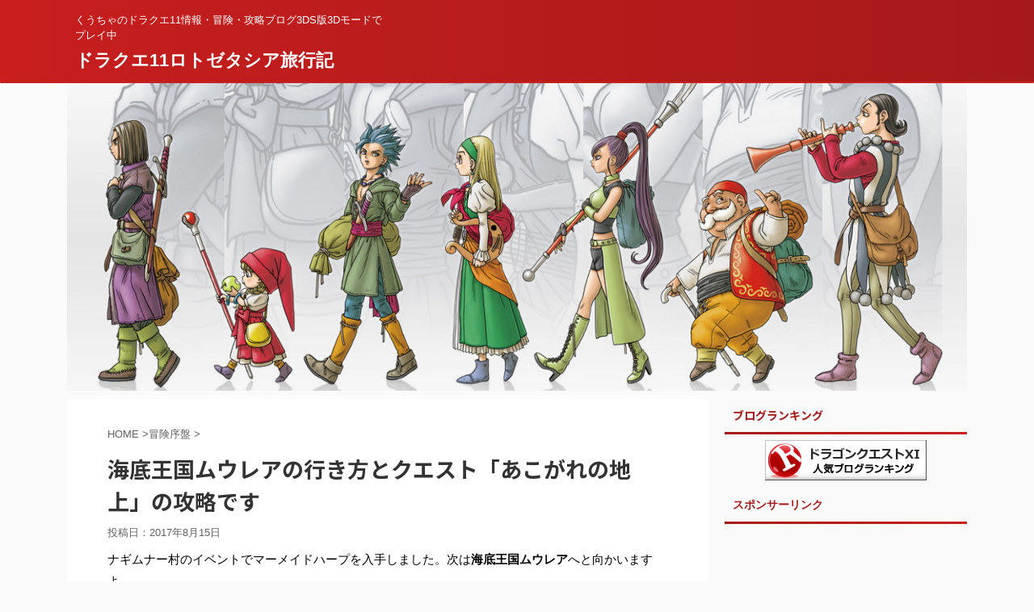

--- FILE ---
content_type: text/html; charset=utf-8
request_url: https://www.google.com/recaptcha/api2/aframe
body_size: 267
content:
<!DOCTYPE HTML><html><head><meta http-equiv="content-type" content="text/html; charset=UTF-8"></head><body><script nonce="wFSPS1-NN9oo2ByySsv3kw">/** Anti-fraud and anti-abuse applications only. See google.com/recaptcha */ try{var clients={'sodar':'https://pagead2.googlesyndication.com/pagead/sodar?'};window.addEventListener("message",function(a){try{if(a.source===window.parent){var b=JSON.parse(a.data);var c=clients[b['id']];if(c){var d=document.createElement('img');d.src=c+b['params']+'&rc='+(localStorage.getItem("rc::a")?sessionStorage.getItem("rc::b"):"");window.document.body.appendChild(d);sessionStorage.setItem("rc::e",parseInt(sessionStorage.getItem("rc::e")||0)+1);localStorage.setItem("rc::h",'1768881054658');}}}catch(b){}});window.parent.postMessage("_grecaptcha_ready", "*");}catch(b){}</script></body></html>

--- FILE ---
content_type: text/plain
request_url: https://www.google-analytics.com/j/collect?v=1&_v=j102&a=1011988450&t=pageview&_s=1&dl=https%3A%2F%2Fdq11.quucha.com%2Fsubmarine-kingdom&ul=en-us%40posix&dt=%E6%B5%B7%E5%BA%95%E7%8E%8B%E5%9B%BD%E3%83%A0%E3%82%A6%E3%83%AC%E3%82%A2%E3%81%AE%E8%A1%8C%E3%81%8D%E6%96%B9%E3%81%A8%E3%82%AF%E3%82%A8%E3%82%B9%E3%83%88%E3%80%8C%E3%81%82%E3%81%93%E3%81%8C%E3%82%8C%E3%81%AE%E5%9C%B0%E4%B8%8A%E3%80%8D%E3%81%AE%E6%94%BB%E7%95%A5%E3%81%A7%E3%81%99%20-%20%E3%83%89%E3%83%A9%E3%82%AF%E3%82%A811%E3%83%AD%E3%83%88%E3%82%BC%E3%82%BF%E3%82%B7%E3%82%A2%E6%97%85%E8%A1%8C%E8%A8%98&sr=1280x720&vp=1280x720&_u=IEBAAEABAAAAACAAI~&jid=1673504467&gjid=1100478524&cid=1936052783.1768881052&tid=UA-82057502-3&_gid=1040228576.1768881052&_r=1&_slc=1&z=1766182003
body_size: -450
content:
2,cG-Z6JBW8FM4C